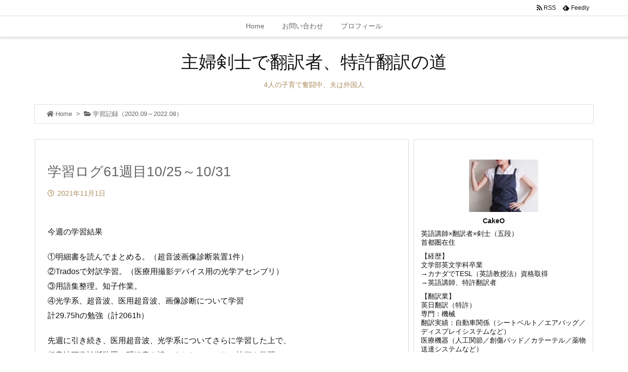

--- FILE ---
content_type: text/html; charset=utf-8
request_url: https://www.google.com/recaptcha/api2/aframe
body_size: 266
content:
<!DOCTYPE HTML><html><head><meta http-equiv="content-type" content="text/html; charset=UTF-8"></head><body><script nonce="TNd7EYyJev7bTgfgbNkRgw">/** Anti-fraud and anti-abuse applications only. See google.com/recaptcha */ try{var clients={'sodar':'https://pagead2.googlesyndication.com/pagead/sodar?'};window.addEventListener("message",function(a){try{if(a.source===window.parent){var b=JSON.parse(a.data);var c=clients[b['id']];if(c){var d=document.createElement('img');d.src=c+b['params']+'&rc='+(localStorage.getItem("rc::a")?sessionStorage.getItem("rc::b"):"");window.document.body.appendChild(d);sessionStorage.setItem("rc::e",parseInt(sessionStorage.getItem("rc::e")||0)+1);localStorage.setItem("rc::h",'1769250300133');}}}catch(b){}});window.parent.postMessage("_grecaptcha_ready", "*");}catch(b){}</script></body></html>